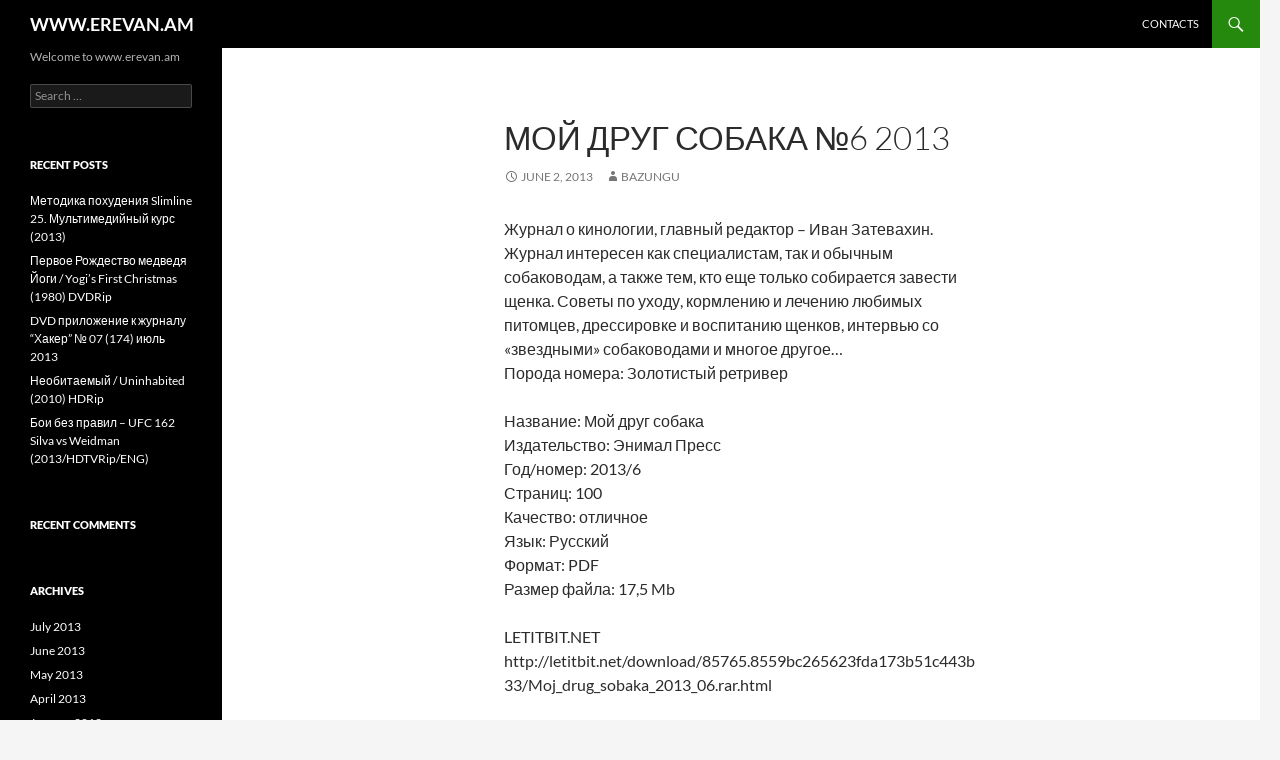

--- FILE ---
content_type: text/html; charset=UTF-8
request_url: http://www.erevan.am/node/761
body_size: 7391
content:
<!DOCTYPE html>
<!--[if IE 7]>
<html class="ie ie7" lang="en-US">
<![endif]-->
<!--[if IE 8]>
<html class="ie ie8" lang="en-US">
<![endif]-->
<!--[if !(IE 7) & !(IE 8)]><!-->
<html lang="en-US">
<!--<![endif]-->
<head>
	<meta charset="UTF-8">
	<meta name="viewport" content="width=device-width">
	<title>Мой друг собака №6 2013 | WWW.EREVAN.AM</title>
	<link rel="profile" href="https://gmpg.org/xfn/11">
	<link rel="pingback" href="http://www.erevan.am/xmlrpc.php">
	<!--[if lt IE 9]>
	<script src="http://www.erevan.am/wp-content/themes/twentyfourteen/js/html5.js?ver=3.7.0"></script>
	<![endif]-->
	<meta name='robots' content='max-image-preview:large' />
<link rel="alternate" type="application/rss+xml" title="WWW.EREVAN.AM &raquo; Feed" href="http://www.erevan.am/feed" />
<link rel="alternate" type="application/rss+xml" title="WWW.EREVAN.AM &raquo; Comments Feed" href="http://www.erevan.am/comments/feed" />
<script>
window._wpemojiSettings = {"baseUrl":"https:\/\/s.w.org\/images\/core\/emoji\/15.0.3\/72x72\/","ext":".png","svgUrl":"https:\/\/s.w.org\/images\/core\/emoji\/15.0.3\/svg\/","svgExt":".svg","source":{"concatemoji":"http:\/\/www.erevan.am\/wp-includes\/js\/wp-emoji-release.min.js?ver=6.6.4"}};
/*! This file is auto-generated */
!function(i,n){var o,s,e;function c(e){try{var t={supportTests:e,timestamp:(new Date).valueOf()};sessionStorage.setItem(o,JSON.stringify(t))}catch(e){}}function p(e,t,n){e.clearRect(0,0,e.canvas.width,e.canvas.height),e.fillText(t,0,0);var t=new Uint32Array(e.getImageData(0,0,e.canvas.width,e.canvas.height).data),r=(e.clearRect(0,0,e.canvas.width,e.canvas.height),e.fillText(n,0,0),new Uint32Array(e.getImageData(0,0,e.canvas.width,e.canvas.height).data));return t.every(function(e,t){return e===r[t]})}function u(e,t,n){switch(t){case"flag":return n(e,"\ud83c\udff3\ufe0f\u200d\u26a7\ufe0f","\ud83c\udff3\ufe0f\u200b\u26a7\ufe0f")?!1:!n(e,"\ud83c\uddfa\ud83c\uddf3","\ud83c\uddfa\u200b\ud83c\uddf3")&&!n(e,"\ud83c\udff4\udb40\udc67\udb40\udc62\udb40\udc65\udb40\udc6e\udb40\udc67\udb40\udc7f","\ud83c\udff4\u200b\udb40\udc67\u200b\udb40\udc62\u200b\udb40\udc65\u200b\udb40\udc6e\u200b\udb40\udc67\u200b\udb40\udc7f");case"emoji":return!n(e,"\ud83d\udc26\u200d\u2b1b","\ud83d\udc26\u200b\u2b1b")}return!1}function f(e,t,n){var r="undefined"!=typeof WorkerGlobalScope&&self instanceof WorkerGlobalScope?new OffscreenCanvas(300,150):i.createElement("canvas"),a=r.getContext("2d",{willReadFrequently:!0}),o=(a.textBaseline="top",a.font="600 32px Arial",{});return e.forEach(function(e){o[e]=t(a,e,n)}),o}function t(e){var t=i.createElement("script");t.src=e,t.defer=!0,i.head.appendChild(t)}"undefined"!=typeof Promise&&(o="wpEmojiSettingsSupports",s=["flag","emoji"],n.supports={everything:!0,everythingExceptFlag:!0},e=new Promise(function(e){i.addEventListener("DOMContentLoaded",e,{once:!0})}),new Promise(function(t){var n=function(){try{var e=JSON.parse(sessionStorage.getItem(o));if("object"==typeof e&&"number"==typeof e.timestamp&&(new Date).valueOf()<e.timestamp+604800&&"object"==typeof e.supportTests)return e.supportTests}catch(e){}return null}();if(!n){if("undefined"!=typeof Worker&&"undefined"!=typeof OffscreenCanvas&&"undefined"!=typeof URL&&URL.createObjectURL&&"undefined"!=typeof Blob)try{var e="postMessage("+f.toString()+"("+[JSON.stringify(s),u.toString(),p.toString()].join(",")+"));",r=new Blob([e],{type:"text/javascript"}),a=new Worker(URL.createObjectURL(r),{name:"wpTestEmojiSupports"});return void(a.onmessage=function(e){c(n=e.data),a.terminate(),t(n)})}catch(e){}c(n=f(s,u,p))}t(n)}).then(function(e){for(var t in e)n.supports[t]=e[t],n.supports.everything=n.supports.everything&&n.supports[t],"flag"!==t&&(n.supports.everythingExceptFlag=n.supports.everythingExceptFlag&&n.supports[t]);n.supports.everythingExceptFlag=n.supports.everythingExceptFlag&&!n.supports.flag,n.DOMReady=!1,n.readyCallback=function(){n.DOMReady=!0}}).then(function(){return e}).then(function(){var e;n.supports.everything||(n.readyCallback(),(e=n.source||{}).concatemoji?t(e.concatemoji):e.wpemoji&&e.twemoji&&(t(e.twemoji),t(e.wpemoji)))}))}((window,document),window._wpemojiSettings);
</script>
<style id='wp-emoji-styles-inline-css'>

	img.wp-smiley, img.emoji {
		display: inline !important;
		border: none !important;
		box-shadow: none !important;
		height: 1em !important;
		width: 1em !important;
		margin: 0 0.07em !important;
		vertical-align: -0.1em !important;
		background: none !important;
		padding: 0 !important;
	}
</style>
<link rel='stylesheet' id='wp-block-library-css' href='http://www.erevan.am/wp-includes/css/dist/block-library/style.min.css?ver=6.6.4' media='all' />
<style id='wp-block-library-theme-inline-css'>
.wp-block-audio :where(figcaption){color:#555;font-size:13px;text-align:center}.is-dark-theme .wp-block-audio :where(figcaption){color:#ffffffa6}.wp-block-audio{margin:0 0 1em}.wp-block-code{border:1px solid #ccc;border-radius:4px;font-family:Menlo,Consolas,monaco,monospace;padding:.8em 1em}.wp-block-embed :where(figcaption){color:#555;font-size:13px;text-align:center}.is-dark-theme .wp-block-embed :where(figcaption){color:#ffffffa6}.wp-block-embed{margin:0 0 1em}.blocks-gallery-caption{color:#555;font-size:13px;text-align:center}.is-dark-theme .blocks-gallery-caption{color:#ffffffa6}:root :where(.wp-block-image figcaption){color:#555;font-size:13px;text-align:center}.is-dark-theme :root :where(.wp-block-image figcaption){color:#ffffffa6}.wp-block-image{margin:0 0 1em}.wp-block-pullquote{border-bottom:4px solid;border-top:4px solid;color:currentColor;margin-bottom:1.75em}.wp-block-pullquote cite,.wp-block-pullquote footer,.wp-block-pullquote__citation{color:currentColor;font-size:.8125em;font-style:normal;text-transform:uppercase}.wp-block-quote{border-left:.25em solid;margin:0 0 1.75em;padding-left:1em}.wp-block-quote cite,.wp-block-quote footer{color:currentColor;font-size:.8125em;font-style:normal;position:relative}.wp-block-quote.has-text-align-right{border-left:none;border-right:.25em solid;padding-left:0;padding-right:1em}.wp-block-quote.has-text-align-center{border:none;padding-left:0}.wp-block-quote.is-large,.wp-block-quote.is-style-large,.wp-block-quote.is-style-plain{border:none}.wp-block-search .wp-block-search__label{font-weight:700}.wp-block-search__button{border:1px solid #ccc;padding:.375em .625em}:where(.wp-block-group.has-background){padding:1.25em 2.375em}.wp-block-separator.has-css-opacity{opacity:.4}.wp-block-separator{border:none;border-bottom:2px solid;margin-left:auto;margin-right:auto}.wp-block-separator.has-alpha-channel-opacity{opacity:1}.wp-block-separator:not(.is-style-wide):not(.is-style-dots){width:100px}.wp-block-separator.has-background:not(.is-style-dots){border-bottom:none;height:1px}.wp-block-separator.has-background:not(.is-style-wide):not(.is-style-dots){height:2px}.wp-block-table{margin:0 0 1em}.wp-block-table td,.wp-block-table th{word-break:normal}.wp-block-table :where(figcaption){color:#555;font-size:13px;text-align:center}.is-dark-theme .wp-block-table :where(figcaption){color:#ffffffa6}.wp-block-video :where(figcaption){color:#555;font-size:13px;text-align:center}.is-dark-theme .wp-block-video :where(figcaption){color:#ffffffa6}.wp-block-video{margin:0 0 1em}:root :where(.wp-block-template-part.has-background){margin-bottom:0;margin-top:0;padding:1.25em 2.375em}
</style>
<style id='classic-theme-styles-inline-css'>
/*! This file is auto-generated */
.wp-block-button__link{color:#fff;background-color:#32373c;border-radius:9999px;box-shadow:none;text-decoration:none;padding:calc(.667em + 2px) calc(1.333em + 2px);font-size:1.125em}.wp-block-file__button{background:#32373c;color:#fff;text-decoration:none}
</style>
<style id='global-styles-inline-css'>
:root{--wp--preset--aspect-ratio--square: 1;--wp--preset--aspect-ratio--4-3: 4/3;--wp--preset--aspect-ratio--3-4: 3/4;--wp--preset--aspect-ratio--3-2: 3/2;--wp--preset--aspect-ratio--2-3: 2/3;--wp--preset--aspect-ratio--16-9: 16/9;--wp--preset--aspect-ratio--9-16: 9/16;--wp--preset--color--black: #000;--wp--preset--color--cyan-bluish-gray: #abb8c3;--wp--preset--color--white: #fff;--wp--preset--color--pale-pink: #f78da7;--wp--preset--color--vivid-red: #cf2e2e;--wp--preset--color--luminous-vivid-orange: #ff6900;--wp--preset--color--luminous-vivid-amber: #fcb900;--wp--preset--color--light-green-cyan: #7bdcb5;--wp--preset--color--vivid-green-cyan: #00d084;--wp--preset--color--pale-cyan-blue: #8ed1fc;--wp--preset--color--vivid-cyan-blue: #0693e3;--wp--preset--color--vivid-purple: #9b51e0;--wp--preset--color--green: #24890d;--wp--preset--color--dark-gray: #2b2b2b;--wp--preset--color--medium-gray: #767676;--wp--preset--color--light-gray: #f5f5f5;--wp--preset--gradient--vivid-cyan-blue-to-vivid-purple: linear-gradient(135deg,rgba(6,147,227,1) 0%,rgb(155,81,224) 100%);--wp--preset--gradient--light-green-cyan-to-vivid-green-cyan: linear-gradient(135deg,rgb(122,220,180) 0%,rgb(0,208,130) 100%);--wp--preset--gradient--luminous-vivid-amber-to-luminous-vivid-orange: linear-gradient(135deg,rgba(252,185,0,1) 0%,rgba(255,105,0,1) 100%);--wp--preset--gradient--luminous-vivid-orange-to-vivid-red: linear-gradient(135deg,rgba(255,105,0,1) 0%,rgb(207,46,46) 100%);--wp--preset--gradient--very-light-gray-to-cyan-bluish-gray: linear-gradient(135deg,rgb(238,238,238) 0%,rgb(169,184,195) 100%);--wp--preset--gradient--cool-to-warm-spectrum: linear-gradient(135deg,rgb(74,234,220) 0%,rgb(151,120,209) 20%,rgb(207,42,186) 40%,rgb(238,44,130) 60%,rgb(251,105,98) 80%,rgb(254,248,76) 100%);--wp--preset--gradient--blush-light-purple: linear-gradient(135deg,rgb(255,206,236) 0%,rgb(152,150,240) 100%);--wp--preset--gradient--blush-bordeaux: linear-gradient(135deg,rgb(254,205,165) 0%,rgb(254,45,45) 50%,rgb(107,0,62) 100%);--wp--preset--gradient--luminous-dusk: linear-gradient(135deg,rgb(255,203,112) 0%,rgb(199,81,192) 50%,rgb(65,88,208) 100%);--wp--preset--gradient--pale-ocean: linear-gradient(135deg,rgb(255,245,203) 0%,rgb(182,227,212) 50%,rgb(51,167,181) 100%);--wp--preset--gradient--electric-grass: linear-gradient(135deg,rgb(202,248,128) 0%,rgb(113,206,126) 100%);--wp--preset--gradient--midnight: linear-gradient(135deg,rgb(2,3,129) 0%,rgb(40,116,252) 100%);--wp--preset--font-size--small: 13px;--wp--preset--font-size--medium: 20px;--wp--preset--font-size--large: 36px;--wp--preset--font-size--x-large: 42px;--wp--preset--spacing--20: 0.44rem;--wp--preset--spacing--30: 0.67rem;--wp--preset--spacing--40: 1rem;--wp--preset--spacing--50: 1.5rem;--wp--preset--spacing--60: 2.25rem;--wp--preset--spacing--70: 3.38rem;--wp--preset--spacing--80: 5.06rem;--wp--preset--shadow--natural: 6px 6px 9px rgba(0, 0, 0, 0.2);--wp--preset--shadow--deep: 12px 12px 50px rgba(0, 0, 0, 0.4);--wp--preset--shadow--sharp: 6px 6px 0px rgba(0, 0, 0, 0.2);--wp--preset--shadow--outlined: 6px 6px 0px -3px rgba(255, 255, 255, 1), 6px 6px rgba(0, 0, 0, 1);--wp--preset--shadow--crisp: 6px 6px 0px rgba(0, 0, 0, 1);}:where(.is-layout-flex){gap: 0.5em;}:where(.is-layout-grid){gap: 0.5em;}body .is-layout-flex{display: flex;}.is-layout-flex{flex-wrap: wrap;align-items: center;}.is-layout-flex > :is(*, div){margin: 0;}body .is-layout-grid{display: grid;}.is-layout-grid > :is(*, div){margin: 0;}:where(.wp-block-columns.is-layout-flex){gap: 2em;}:where(.wp-block-columns.is-layout-grid){gap: 2em;}:where(.wp-block-post-template.is-layout-flex){gap: 1.25em;}:where(.wp-block-post-template.is-layout-grid){gap: 1.25em;}.has-black-color{color: var(--wp--preset--color--black) !important;}.has-cyan-bluish-gray-color{color: var(--wp--preset--color--cyan-bluish-gray) !important;}.has-white-color{color: var(--wp--preset--color--white) !important;}.has-pale-pink-color{color: var(--wp--preset--color--pale-pink) !important;}.has-vivid-red-color{color: var(--wp--preset--color--vivid-red) !important;}.has-luminous-vivid-orange-color{color: var(--wp--preset--color--luminous-vivid-orange) !important;}.has-luminous-vivid-amber-color{color: var(--wp--preset--color--luminous-vivid-amber) !important;}.has-light-green-cyan-color{color: var(--wp--preset--color--light-green-cyan) !important;}.has-vivid-green-cyan-color{color: var(--wp--preset--color--vivid-green-cyan) !important;}.has-pale-cyan-blue-color{color: var(--wp--preset--color--pale-cyan-blue) !important;}.has-vivid-cyan-blue-color{color: var(--wp--preset--color--vivid-cyan-blue) !important;}.has-vivid-purple-color{color: var(--wp--preset--color--vivid-purple) !important;}.has-black-background-color{background-color: var(--wp--preset--color--black) !important;}.has-cyan-bluish-gray-background-color{background-color: var(--wp--preset--color--cyan-bluish-gray) !important;}.has-white-background-color{background-color: var(--wp--preset--color--white) !important;}.has-pale-pink-background-color{background-color: var(--wp--preset--color--pale-pink) !important;}.has-vivid-red-background-color{background-color: var(--wp--preset--color--vivid-red) !important;}.has-luminous-vivid-orange-background-color{background-color: var(--wp--preset--color--luminous-vivid-orange) !important;}.has-luminous-vivid-amber-background-color{background-color: var(--wp--preset--color--luminous-vivid-amber) !important;}.has-light-green-cyan-background-color{background-color: var(--wp--preset--color--light-green-cyan) !important;}.has-vivid-green-cyan-background-color{background-color: var(--wp--preset--color--vivid-green-cyan) !important;}.has-pale-cyan-blue-background-color{background-color: var(--wp--preset--color--pale-cyan-blue) !important;}.has-vivid-cyan-blue-background-color{background-color: var(--wp--preset--color--vivid-cyan-blue) !important;}.has-vivid-purple-background-color{background-color: var(--wp--preset--color--vivid-purple) !important;}.has-black-border-color{border-color: var(--wp--preset--color--black) !important;}.has-cyan-bluish-gray-border-color{border-color: var(--wp--preset--color--cyan-bluish-gray) !important;}.has-white-border-color{border-color: var(--wp--preset--color--white) !important;}.has-pale-pink-border-color{border-color: var(--wp--preset--color--pale-pink) !important;}.has-vivid-red-border-color{border-color: var(--wp--preset--color--vivid-red) !important;}.has-luminous-vivid-orange-border-color{border-color: var(--wp--preset--color--luminous-vivid-orange) !important;}.has-luminous-vivid-amber-border-color{border-color: var(--wp--preset--color--luminous-vivid-amber) !important;}.has-light-green-cyan-border-color{border-color: var(--wp--preset--color--light-green-cyan) !important;}.has-vivid-green-cyan-border-color{border-color: var(--wp--preset--color--vivid-green-cyan) !important;}.has-pale-cyan-blue-border-color{border-color: var(--wp--preset--color--pale-cyan-blue) !important;}.has-vivid-cyan-blue-border-color{border-color: var(--wp--preset--color--vivid-cyan-blue) !important;}.has-vivid-purple-border-color{border-color: var(--wp--preset--color--vivid-purple) !important;}.has-vivid-cyan-blue-to-vivid-purple-gradient-background{background: var(--wp--preset--gradient--vivid-cyan-blue-to-vivid-purple) !important;}.has-light-green-cyan-to-vivid-green-cyan-gradient-background{background: var(--wp--preset--gradient--light-green-cyan-to-vivid-green-cyan) !important;}.has-luminous-vivid-amber-to-luminous-vivid-orange-gradient-background{background: var(--wp--preset--gradient--luminous-vivid-amber-to-luminous-vivid-orange) !important;}.has-luminous-vivid-orange-to-vivid-red-gradient-background{background: var(--wp--preset--gradient--luminous-vivid-orange-to-vivid-red) !important;}.has-very-light-gray-to-cyan-bluish-gray-gradient-background{background: var(--wp--preset--gradient--very-light-gray-to-cyan-bluish-gray) !important;}.has-cool-to-warm-spectrum-gradient-background{background: var(--wp--preset--gradient--cool-to-warm-spectrum) !important;}.has-blush-light-purple-gradient-background{background: var(--wp--preset--gradient--blush-light-purple) !important;}.has-blush-bordeaux-gradient-background{background: var(--wp--preset--gradient--blush-bordeaux) !important;}.has-luminous-dusk-gradient-background{background: var(--wp--preset--gradient--luminous-dusk) !important;}.has-pale-ocean-gradient-background{background: var(--wp--preset--gradient--pale-ocean) !important;}.has-electric-grass-gradient-background{background: var(--wp--preset--gradient--electric-grass) !important;}.has-midnight-gradient-background{background: var(--wp--preset--gradient--midnight) !important;}.has-small-font-size{font-size: var(--wp--preset--font-size--small) !important;}.has-medium-font-size{font-size: var(--wp--preset--font-size--medium) !important;}.has-large-font-size{font-size: var(--wp--preset--font-size--large) !important;}.has-x-large-font-size{font-size: var(--wp--preset--font-size--x-large) !important;}
:where(.wp-block-post-template.is-layout-flex){gap: 1.25em;}:where(.wp-block-post-template.is-layout-grid){gap: 1.25em;}
:where(.wp-block-columns.is-layout-flex){gap: 2em;}:where(.wp-block-columns.is-layout-grid){gap: 2em;}
:root :where(.wp-block-pullquote){font-size: 1.5em;line-height: 1.6;}
</style>
<link rel='stylesheet' id='twentyfourteen-lato-css' href='http://www.erevan.am/wp-content/themes/twentyfourteen/fonts/font-lato.css?ver=20230328' media='all' />
<link rel='stylesheet' id='genericons-css' href='http://www.erevan.am/wp-content/themes/twentyfourteen/genericons/genericons.css?ver=3.0.3' media='all' />
<link rel='stylesheet' id='twentyfourteen-style-css' href='http://www.erevan.am/wp-content/themes/twentyfourteen/style.css?ver=20240716' media='all' />
<link rel='stylesheet' id='twentyfourteen-block-style-css' href='http://www.erevan.am/wp-content/themes/twentyfourteen/css/blocks.css?ver=20240613' media='all' />
<!--[if lt IE 9]>
<link rel='stylesheet' id='twentyfourteen-ie-css' href='http://www.erevan.am/wp-content/themes/twentyfourteen/css/ie.css?ver=20140711' media='all' />
<![endif]-->
<script src="http://www.erevan.am/wp-includes/js/jquery/jquery.min.js?ver=3.7.1" id="jquery-core-js"></script>
<script src="http://www.erevan.am/wp-includes/js/jquery/jquery-migrate.min.js?ver=3.4.1" id="jquery-migrate-js"></script>
<script src="http://www.erevan.am/wp-content/themes/twentyfourteen/js/functions.js?ver=20230526" id="twentyfourteen-script-js" defer data-wp-strategy="defer"></script>
<link rel="https://api.w.org/" href="http://www.erevan.am/wp-json/" /><link rel="alternate" title="JSON" type="application/json" href="http://www.erevan.am/wp-json/wp/v2/posts/761" /><link rel="EditURI" type="application/rsd+xml" title="RSD" href="http://www.erevan.am/xmlrpc.php?rsd" />
<meta name="generator" content="WordPress 6.6.4" />
<link rel="canonical" href="http://www.erevan.am/node/761" />
<link rel='shortlink' href='http://www.erevan.am/?p=761' />
<link rel="alternate" title="oEmbed (JSON)" type="application/json+oembed" href="http://www.erevan.am/wp-json/oembed/1.0/embed?url=http%3A%2F%2Fwww.erevan.am%2Fnode%2F761" />
<style>.recentcomments a{display:inline !important;padding:0 !important;margin:0 !important;}</style><link rel="icon" href="http://www.erevan.am/wp-content/uploads/2017/03/erevan-icon-150x150.png" sizes="32x32" />
<link rel="icon" href="http://www.erevan.am/wp-content/uploads/2017/03/erevan-icon.png" sizes="192x192" />
<link rel="apple-touch-icon" href="http://www.erevan.am/wp-content/uploads/2017/03/erevan-icon.png" />
<meta name="msapplication-TileImage" content="http://www.erevan.am/wp-content/uploads/2017/03/erevan-icon.png" />
</head>

<body class="post-template-default single single-post postid-761 single-format-standard wp-embed-responsive masthead-fixed full-width singular">
<div id="page" class="hfeed site">
	
	<header id="masthead" class="site-header">
		<div class="header-main">
			<h1 class="site-title"><a href="http://www.erevan.am/" rel="home">WWW.EREVAN.AM</a></h1>

			<div class="search-toggle">
				<a href="#search-container" class="screen-reader-text" aria-expanded="false" aria-controls="search-container">
					Search				</a>
			</div>

			<nav id="primary-navigation" class="site-navigation primary-navigation">
				<button class="menu-toggle">Primary Menu</button>
				<a class="screen-reader-text skip-link" href="#content">
					Skip to content				</a>
				<div id="primary-menu" class="nav-menu"><ul>
<li class="page_item page-item-1"><a href="http://www.erevan.am">Contacts</a></li>
</ul></div>
			</nav>
		</div>

		<div id="search-container" class="search-box-wrapper hide">
			<div class="search-box">
				<form role="search" method="get" class="search-form" action="http://www.erevan.am/">
				<label>
					<span class="screen-reader-text">Search for:</span>
					<input type="search" class="search-field" placeholder="Search &hellip;" value="" name="s" />
				</label>
				<input type="submit" class="search-submit" value="Search" />
			</form>			</div>
		</div>
	</header><!-- #masthead -->

	<div id="main" class="site-main">

	<div id="primary" class="content-area">
		<div id="content" class="site-content" role="main">
			
<article id="post-761" class="post-761 post type-post status-publish format-standard hentry category-blog tag-___6_2013">
	
	<header class="entry-header">
		<h1 class="entry-title">Мой друг собака №6 2013</h1>
		<div class="entry-meta">
			<span class="entry-date"><a href="http://www.erevan.am/node/761" rel="bookmark"><time class="entry-date" datetime="2013-06-02T09:54:40+04:00">June 2, 2013</time></a></span> <span class="byline"><span class="author vcard"><a class="url fn n" href="http://www.erevan.am/node/author/bazungu" rel="author">bazungu</a></span></span>		</div><!-- .entry-meta -->
	</header><!-- .entry-header -->

		<div class="entry-content">
		<p>Журнал о кинологии, главный редактор – Иван Затевахин. Журнал интересен как специалистам, так и обычным собаководам, а также тем, кто еще только собирается завести щенка. Советы по уходу, кормлению и лечению любимых питомцев, дрессировке и воспитанию щенков, интервью со «звездными» собаководами и многое другое&#8230;<br />
Порода номера: Золотистый ретривер</p>
<p>Название: Мой друг собака<br />
Издательство: Энимал Пресс<br />
Год/номер: 2013/6<br />
Страниц: 100<br />
Качество: отличное<br />
Язык: Русский<br />
Формат: PDF<br />
Размер файла: 17,5 Mb </p>
<p>LETITBIT.NET<br />
http://letitbit.net/download/85765.8559bc265623fda173b51c443b33/Moj_drug_sobaka_2013_06.rar.html</p>
	</div><!-- .entry-content -->
	
	<footer class="entry-meta"><span class="tag-links"><a href="http://www.erevan.am/node/tag/мой_друг_собака_№6_2013" rel="tag">Мой друг собака №6 2013</a></span></footer></article><!-- #post-761 -->
		<nav class="navigation post-navigation">
		<h1 class="screen-reader-text">
			Post navigation		</h1>
		<div class="nav-links">
			<a href="http://www.erevan.am/node/760" rel="prev"><span class="meta-nav">Previous Post</span>Мой друг кошка №6 2013</a><a href="http://www.erevan.am/node/762" rel="next"><span class="meta-nav">Next Post</span>Universal SOS Media Flash DVD Top Box WinPE RAM 128 gb 2&#215;1 Boot All (RUS/2013)</a>			</div><!-- .nav-links -->
		</nav><!-- .navigation -->
				</div><!-- #content -->
	</div><!-- #primary -->

<div id="secondary">
		<h2 class="site-description">Welcome to www.erevan.am</h2>
	
	
		<div id="primary-sidebar" class="primary-sidebar widget-area" role="complementary">
		<aside id="search-2" class="widget widget_search"><form role="search" method="get" class="search-form" action="http://www.erevan.am/">
				<label>
					<span class="screen-reader-text">Search for:</span>
					<input type="search" class="search-field" placeholder="Search &hellip;" value="" name="s" />
				</label>
				<input type="submit" class="search-submit" value="Search" />
			</form></aside>
		<aside id="recent-posts-2" class="widget widget_recent_entries">
		<h1 class="widget-title">Recent Posts</h1><nav aria-label="Recent Posts">
		<ul>
											<li>
					<a href="http://www.erevan.am/node/821">Методика похудения Slimline 25. Мультимедийный курс (2013)</a>
									</li>
											<li>
					<a href="http://www.erevan.am/node/820">Первое Рождество медведя Йоги / Yogi&#8217;s First Christmas (1980) DVDRip</a>
									</li>
											<li>
					<a href="http://www.erevan.am/node/819">DVD приложение к журналу &#8220;Хакер&#8221; № 07 (174) июль 2013</a>
									</li>
											<li>
					<a href="http://www.erevan.am/node/818">Необитаемый / Uninhabited (2010) HDRip</a>
									</li>
											<li>
					<a href="http://www.erevan.am/node/817">Бои без правил &#8211; UFC 162 Silva vs Weidman (2013/HDTVRip/ENG)</a>
									</li>
					</ul>

		</nav></aside><aside id="recent-comments-2" class="widget widget_recent_comments"><h1 class="widget-title">Recent Comments</h1><nav aria-label="Recent Comments"><ul id="recentcomments"></ul></nav></aside><aside id="archives-2" class="widget widget_archive"><h1 class="widget-title">Archives</h1><nav aria-label="Archives">
			<ul>
					<li><a href='http://www.erevan.am/node/date/2013/07'>July 2013</a></li>
	<li><a href='http://www.erevan.am/node/date/2013/06'>June 2013</a></li>
	<li><a href='http://www.erevan.am/node/date/2013/05'>May 2013</a></li>
	<li><a href='http://www.erevan.am/node/date/2013/04'>April 2013</a></li>
	<li><a href='http://www.erevan.am/node/date/2012/01'>January 2012</a></li>
	<li><a href='http://www.erevan.am/node/date/2011/12'>December 2011</a></li>
	<li><a href='http://www.erevan.am/node/date/2011/10'>October 2011</a></li>
	<li><a href='http://www.erevan.am/node/date/2011/09'>September 2011</a></li>
	<li><a href='http://www.erevan.am/node/date/2011/08'>August 2011</a></li>
	<li><a href='http://www.erevan.am/node/date/2011/07'>July 2011</a></li>
	<li><a href='http://www.erevan.am/node/date/2011/06'>June 2011</a></li>
	<li><a href='http://www.erevan.am/node/date/2011/05'>May 2011</a></li>
	<li><a href='http://www.erevan.am/node/date/2011/04'>April 2011</a></li>
			</ul>

			</nav></aside><aside id="categories-2" class="widget widget_categories"><h1 class="widget-title">Categories</h1><nav aria-label="Categories">
			<ul>
					<li class="cat-item cat-item-828"><a href="http://www.erevan.am/node/category/blog">Blog</a>
</li>
			</ul>

			</nav></aside><aside id="meta-2" class="widget widget_meta"><h1 class="widget-title">Meta</h1><nav aria-label="Meta">
		<ul>
						<li><a href="http://www.erevan.am/wp-login.php">Log in</a></li>
			<li><a href="http://www.erevan.am/feed">Entries feed</a></li>
			<li><a href="http://www.erevan.am/comments/feed">Comments feed</a></li>

			<li><a href="https://wordpress.org/">WordPress.org</a></li>
		</ul>

		</nav></aside>	</div><!-- #primary-sidebar -->
	</div><!-- #secondary -->

		</div><!-- #main -->

		<footer id="colophon" class="site-footer">

			
			<div class="site-info">
												<a href="https://wordpress.org/" class="imprint">
					Proudly powered by WordPress				</a>
			</div><!-- .site-info -->
		</footer><!-- #colophon -->
	</div><!-- #page -->

	</body>
</html>
